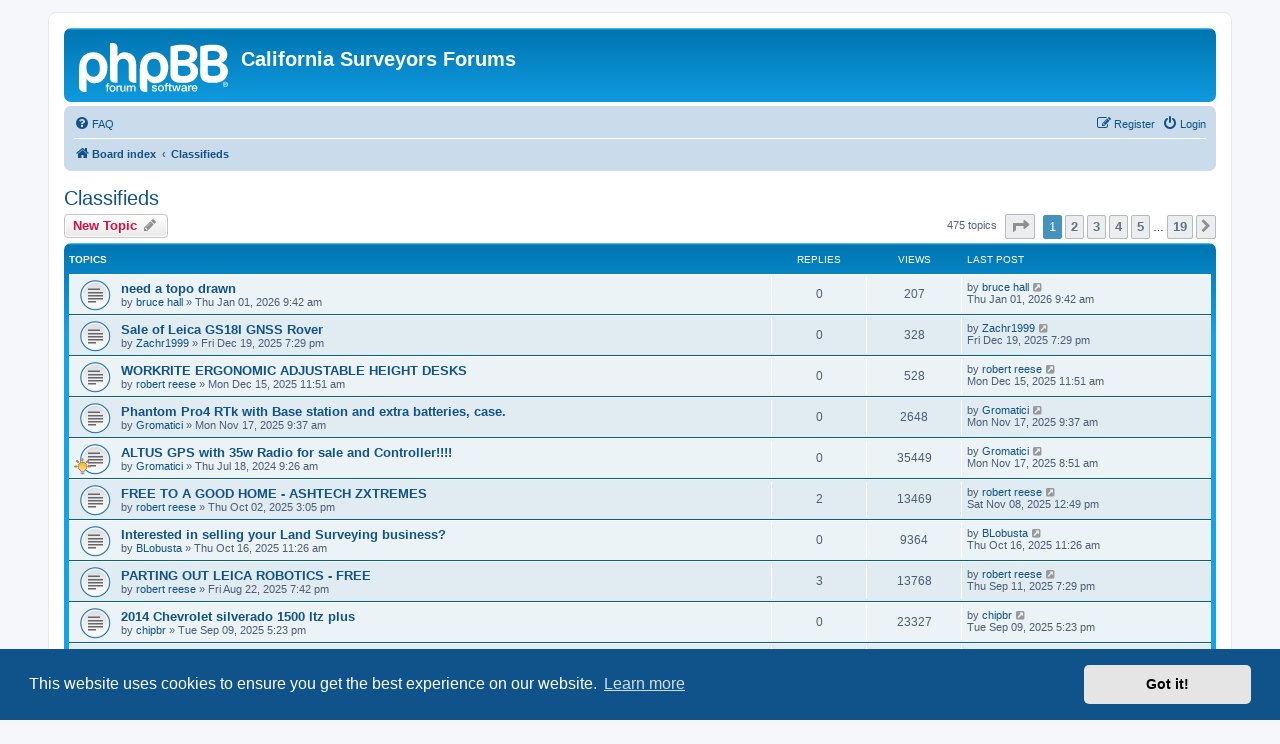

--- FILE ---
content_type: text/html; charset=UTF-8
request_url: https://forums.californiasurveyors.org/viewforum.php?f=7&sid=337235ab4260b1626c15ed155322f168
body_size: 6693
content:
<!DOCTYPE html>
<html dir="ltr" lang="en-gb">
<head>
<meta charset="utf-8" />
<meta http-equiv="X-UA-Compatible" content="IE=edge">
<meta name="viewport" content="width=device-width, initial-scale=1" />

<title>Classifieds - California Surveyors Forums</title>

	<link rel="alternate" type="application/atom+xml" title="Feed - California Surveyors Forums" href="/app.php/feed?sid=4af135bf435a6dc26c1a08dcb4673d66">			<link rel="alternate" type="application/atom+xml" title="Feed - New Topics" href="/app.php/feed/topics?sid=4af135bf435a6dc26c1a08dcb4673d66">		<link rel="alternate" type="application/atom+xml" title="Feed - Forum - Classifieds" href="/app.php/feed/forum/7?sid=4af135bf435a6dc26c1a08dcb4673d66">		
	<link rel="canonical" href="https://forums.californiasurveyors.org/viewforum.php?f=7">

<!--
	phpBB style name: prosilver
	Based on style:   prosilver (this is the default phpBB3 style)
	Original author:  Tom Beddard ( http://www.subBlue.com/ )
	Modified by:
-->

<link href="./assets/css/font-awesome.min.css?assets_version=43" rel="stylesheet">
<link href="./styles/prosilver/theme/stylesheet.css?assets_version=43" rel="stylesheet">
<link href="./styles/prosilver/theme/en/stylesheet.css?assets_version=43" rel="stylesheet">



	<link href="./assets/cookieconsent/cookieconsent.min.css?assets_version=43" rel="stylesheet">

<!--[if lte IE 9]>
	<link href="./styles/prosilver/theme/tweaks.css?assets_version=43" rel="stylesheet">
<![endif]-->





</head>
<body id="phpbb" class="nojs notouch section-viewforum ltr ">


<div id="wrap" class="wrap">
	<a id="top" class="top-anchor" accesskey="t"></a>
	<div id="page-header">
		<div class="headerbar" role="banner">
					<div class="inner">

			<div id="site-description" class="site-description">
		<a id="logo" class="logo" href="./index.php?sid=4af135bf435a6dc26c1a08dcb4673d66" title="Board index">
					<span class="site_logo"></span>
				</a>
				<h1>California Surveyors Forums</h1>
				<p></p>
				<p class="skiplink"><a href="#start_here">Skip to content</a></p>
			</div>

									
			</div>
					</div>
				<div class="navbar" role="navigation">
	<div class="inner">

	<ul id="nav-main" class="nav-main linklist" role="menubar">

		<li id="quick-links" class="quick-links dropdown-container responsive-menu hidden" data-skip-responsive="true">
			<a href="#" class="dropdown-trigger">
				<i class="icon fa-bars fa-fw" aria-hidden="true"></i><span>Quick links</span>
			</a>
			<div class="dropdown">
				<div class="pointer"><div class="pointer-inner"></div></div>
				<ul class="dropdown-contents" role="menu">
					
					
										<li class="separator"></li>

									</ul>
			</div>
		</li>

				<li data-skip-responsive="true">
			<a href="/app.php/help/faq?sid=4af135bf435a6dc26c1a08dcb4673d66" rel="help" title="Frequently Asked Questions" role="menuitem">
				<i class="icon fa-question-circle fa-fw" aria-hidden="true"></i><span>FAQ</span>
			</a>
		</li>
						
			<li class="rightside"  data-skip-responsive="true">
			<a href="./ucp.php?mode=login&amp;redirect=viewforum.php%3Ff%3D7&amp;sid=4af135bf435a6dc26c1a08dcb4673d66" title="Login" accesskey="x" role="menuitem">
				<i class="icon fa-power-off fa-fw" aria-hidden="true"></i><span>Login</span>
			</a>
		</li>
					<li class="rightside" data-skip-responsive="true">
				<a href="./ucp.php?mode=register&amp;sid=4af135bf435a6dc26c1a08dcb4673d66" role="menuitem">
					<i class="icon fa-pencil-square-o  fa-fw" aria-hidden="true"></i><span>Register</span>
				</a>
			</li>
						</ul>

	<ul id="nav-breadcrumbs" class="nav-breadcrumbs linklist navlinks" role="menubar">
				
		
		<li class="breadcrumbs" itemscope itemtype="https://schema.org/BreadcrumbList">

			
							<span class="crumb" itemtype="https://schema.org/ListItem" itemprop="itemListElement" itemscope><a itemprop="item" href="./index.php?sid=4af135bf435a6dc26c1a08dcb4673d66" accesskey="h" data-navbar-reference="index"><i class="icon fa-home fa-fw"></i><span itemprop="name">Board index</span></a><meta itemprop="position" content="1" /></span>

											
								<span class="crumb" itemtype="https://schema.org/ListItem" itemprop="itemListElement" itemscope data-forum-id="7"><a itemprop="item" href="./viewforum.php?f=7&amp;sid=4af135bf435a6dc26c1a08dcb4673d66"><span itemprop="name">Classifieds</span></a><meta itemprop="position" content="2" /></span>
							
					</li>

		
			</ul>

	</div>
</div>
	</div>

	
	<a id="start_here" class="anchor"></a>
	<div id="page-body" class="page-body" role="main">
		
		<h2 class="forum-title"><a href="./viewforum.php?f=7&amp;sid=4af135bf435a6dc26c1a08dcb4673d66">Classifieds</a></h2>



	<div class="action-bar bar-top">

				
		<a href="./posting.php?mode=post&amp;f=7&amp;sid=4af135bf435a6dc26c1a08dcb4673d66" class="button" title="Post a new topic">
							<span>New Topic</span> <i class="icon fa-pencil fa-fw" aria-hidden="true"></i>
					</a>
				
	
	<div class="pagination">
				475 topics
					<ul>
	<li class="dropdown-container dropdown-button-control dropdown-page-jump page-jump">
		<a class="button button-icon-only dropdown-trigger" href="#" title="Click to jump to page…" role="button"><i class="icon fa-level-down fa-rotate-270" aria-hidden="true"></i><span class="sr-only">Page <strong>1</strong> of <strong>19</strong></span></a>
		<div class="dropdown">
			<div class="pointer"><div class="pointer-inner"></div></div>
			<ul class="dropdown-contents">
				<li>Jump to page:</li>
				<li class="page-jump-form">
					<input type="number" name="page-number" min="1" max="999999" title="Enter the page number you wish to go to" class="inputbox tiny" data-per-page="25" data-base-url=".&#x2F;viewforum.php&#x3F;f&#x3D;7&amp;amp&#x3B;sid&#x3D;4af135bf435a6dc26c1a08dcb4673d66" data-start-name="start" />
					<input class="button2" value="Go" type="button" />
				</li>
			</ul>
		</div>
	</li>
		<li class="active"><span>1</span></li>
				<li><a class="button" href="./viewforum.php?f=7&amp;sid=4af135bf435a6dc26c1a08dcb4673d66&amp;start=25" role="button">2</a></li>
				<li><a class="button" href="./viewforum.php?f=7&amp;sid=4af135bf435a6dc26c1a08dcb4673d66&amp;start=50" role="button">3</a></li>
				<li><a class="button" href="./viewforum.php?f=7&amp;sid=4af135bf435a6dc26c1a08dcb4673d66&amp;start=75" role="button">4</a></li>
				<li><a class="button" href="./viewforum.php?f=7&amp;sid=4af135bf435a6dc26c1a08dcb4673d66&amp;start=100" role="button">5</a></li>
			<li class="ellipsis" role="separator"><span>…</span></li>
				<li><a class="button" href="./viewforum.php?f=7&amp;sid=4af135bf435a6dc26c1a08dcb4673d66&amp;start=450" role="button">19</a></li>
				<li class="arrow next"><a class="button button-icon-only" href="./viewforum.php?f=7&amp;sid=4af135bf435a6dc26c1a08dcb4673d66&amp;start=25" rel="next" role="button"><i class="icon fa-chevron-right fa-fw" aria-hidden="true"></i><span class="sr-only">Next</span></a></li>
	</ul>
			</div>

	</div>




	
			<div class="forumbg">
		<div class="inner">
		<ul class="topiclist">
			<li class="header">
				<dl class="row-item">
					<dt><div class="list-inner">Topics</div></dt>
					<dd class="posts">Replies</dd>
					<dd class="views">Views</dd>
					<dd class="lastpost"><span>Last post</span></dd>
				</dl>
			</li>
		</ul>
		<ul class="topiclist topics">
	
				<li class="row bg1">
						<dl class="row-item topic_read">
				<dt title="No unread posts">
										<div class="list-inner">
																		<a href="./viewtopic.php?t=9829&amp;sid=4af135bf435a6dc26c1a08dcb4673d66" class="topictitle">need a topo drawn</a>																								<br />
						
												<div class="responsive-show" style="display: none;">
							Last post by <a href="./memberlist.php?mode=viewprofile&amp;u=221&amp;sid=4af135bf435a6dc26c1a08dcb4673d66" class="username">bruce hall</a> &laquo; <a href="./viewtopic.php?p=59695&amp;sid=4af135bf435a6dc26c1a08dcb4673d66#p59695" title="Go to last post"><time datetime="2026-01-01T17:42:50+00:00">Thu Jan 01, 2026 9:42 am</time></a>
													</div>
													
						<div class="topic-poster responsive-hide left-box">
																												by <a href="./memberlist.php?mode=viewprofile&amp;u=221&amp;sid=4af135bf435a6dc26c1a08dcb4673d66" class="username">bruce hall</a> &raquo; <time datetime="2026-01-01T17:42:50+00:00">Thu Jan 01, 2026 9:42 am</time>
																				</div>

						
											</div>
				</dt>
				<dd class="posts">0 <dfn>Replies</dfn></dd>
				<dd class="views">207 <dfn>Views</dfn></dd>
				<dd class="lastpost">
					<span><dfn>Last post </dfn>by <a href="./memberlist.php?mode=viewprofile&amp;u=221&amp;sid=4af135bf435a6dc26c1a08dcb4673d66" class="username">bruce hall</a>													<a href="./viewtopic.php?p=59695&amp;sid=4af135bf435a6dc26c1a08dcb4673d66#p59695" title="Go to last post">
								<i class="icon fa-external-link-square fa-fw icon-lightgray icon-md" aria-hidden="true"></i><span class="sr-only"></span>
							</a>
												<br /><time datetime="2026-01-01T17:42:50+00:00">Thu Jan 01, 2026 9:42 am</time>
					</span>
				</dd>
			</dl>
					</li>
		
	

	
	
				<li class="row bg2">
						<dl class="row-item topic_read">
				<dt title="No unread posts">
										<div class="list-inner">
																		<a href="./viewtopic.php?t=9824&amp;sid=4af135bf435a6dc26c1a08dcb4673d66" class="topictitle">Sale of Leica GS18I GNSS Rover</a>																								<br />
						
												<div class="responsive-show" style="display: none;">
							Last post by <a href="./memberlist.php?mode=viewprofile&amp;u=1746990&amp;sid=4af135bf435a6dc26c1a08dcb4673d66" class="username">Zachr1999</a> &laquo; <a href="./viewtopic.php?p=59684&amp;sid=4af135bf435a6dc26c1a08dcb4673d66#p59684" title="Go to last post"><time datetime="2025-12-20T03:29:25+00:00">Fri Dec 19, 2025 7:29 pm</time></a>
													</div>
													
						<div class="topic-poster responsive-hide left-box">
																												by <a href="./memberlist.php?mode=viewprofile&amp;u=1746990&amp;sid=4af135bf435a6dc26c1a08dcb4673d66" class="username">Zachr1999</a> &raquo; <time datetime="2025-12-20T03:29:25+00:00">Fri Dec 19, 2025 7:29 pm</time>
																				</div>

						
											</div>
				</dt>
				<dd class="posts">0 <dfn>Replies</dfn></dd>
				<dd class="views">328 <dfn>Views</dfn></dd>
				<dd class="lastpost">
					<span><dfn>Last post </dfn>by <a href="./memberlist.php?mode=viewprofile&amp;u=1746990&amp;sid=4af135bf435a6dc26c1a08dcb4673d66" class="username">Zachr1999</a>													<a href="./viewtopic.php?p=59684&amp;sid=4af135bf435a6dc26c1a08dcb4673d66#p59684" title="Go to last post">
								<i class="icon fa-external-link-square fa-fw icon-lightgray icon-md" aria-hidden="true"></i><span class="sr-only"></span>
							</a>
												<br /><time datetime="2025-12-20T03:29:25+00:00">Fri Dec 19, 2025 7:29 pm</time>
					</span>
				</dd>
			</dl>
					</li>
		
	

	
	
				<li class="row bg1">
						<dl class="row-item topic_read">
				<dt title="No unread posts">
										<div class="list-inner">
																		<a href="./viewtopic.php?t=9823&amp;sid=4af135bf435a6dc26c1a08dcb4673d66" class="topictitle">WORKRITE ERGONOMIC ADJUSTABLE HEIGHT DESKS</a>																								<br />
						
												<div class="responsive-show" style="display: none;">
							Last post by <a href="./memberlist.php?mode=viewprofile&amp;u=9375&amp;sid=4af135bf435a6dc26c1a08dcb4673d66" class="username">robert reese</a> &laquo; <a href="./viewtopic.php?p=59673&amp;sid=4af135bf435a6dc26c1a08dcb4673d66#p59673" title="Go to last post"><time datetime="2025-12-15T19:51:02+00:00">Mon Dec 15, 2025 11:51 am</time></a>
													</div>
													
						<div class="topic-poster responsive-hide left-box">
																												by <a href="./memberlist.php?mode=viewprofile&amp;u=9375&amp;sid=4af135bf435a6dc26c1a08dcb4673d66" class="username">robert reese</a> &raquo; <time datetime="2025-12-15T19:51:02+00:00">Mon Dec 15, 2025 11:51 am</time>
																				</div>

						
											</div>
				</dt>
				<dd class="posts">0 <dfn>Replies</dfn></dd>
				<dd class="views">528 <dfn>Views</dfn></dd>
				<dd class="lastpost">
					<span><dfn>Last post </dfn>by <a href="./memberlist.php?mode=viewprofile&amp;u=9375&amp;sid=4af135bf435a6dc26c1a08dcb4673d66" class="username">robert reese</a>													<a href="./viewtopic.php?p=59673&amp;sid=4af135bf435a6dc26c1a08dcb4673d66#p59673" title="Go to last post">
								<i class="icon fa-external-link-square fa-fw icon-lightgray icon-md" aria-hidden="true"></i><span class="sr-only"></span>
							</a>
												<br /><time datetime="2025-12-15T19:51:02+00:00">Mon Dec 15, 2025 11:51 am</time>
					</span>
				</dd>
			</dl>
					</li>
		
	

	
	
				<li class="row bg2">
						<dl class="row-item topic_read">
				<dt title="No unread posts">
										<div class="list-inner">
																		<a href="./viewtopic.php?t=9815&amp;sid=4af135bf435a6dc26c1a08dcb4673d66" class="topictitle">Phantom Pro4 RTk with Base station and extra batteries, case.</a>																								<br />
						
												<div class="responsive-show" style="display: none;">
							Last post by <a href="./memberlist.php?mode=viewprofile&amp;u=522&amp;sid=4af135bf435a6dc26c1a08dcb4673d66" class="username">Gromatici</a> &laquo; <a href="./viewtopic.php?p=59589&amp;sid=4af135bf435a6dc26c1a08dcb4673d66#p59589" title="Go to last post"><time datetime="2025-11-17T17:37:26+00:00">Mon Nov 17, 2025 9:37 am</time></a>
													</div>
													
						<div class="topic-poster responsive-hide left-box">
																												by <a href="./memberlist.php?mode=viewprofile&amp;u=522&amp;sid=4af135bf435a6dc26c1a08dcb4673d66" class="username">Gromatici</a> &raquo; <time datetime="2025-11-17T17:37:26+00:00">Mon Nov 17, 2025 9:37 am</time>
																				</div>

						
											</div>
				</dt>
				<dd class="posts">0 <dfn>Replies</dfn></dd>
				<dd class="views">2648 <dfn>Views</dfn></dd>
				<dd class="lastpost">
					<span><dfn>Last post </dfn>by <a href="./memberlist.php?mode=viewprofile&amp;u=522&amp;sid=4af135bf435a6dc26c1a08dcb4673d66" class="username">Gromatici</a>													<a href="./viewtopic.php?p=59589&amp;sid=4af135bf435a6dc26c1a08dcb4673d66#p59589" title="Go to last post">
								<i class="icon fa-external-link-square fa-fw icon-lightgray icon-md" aria-hidden="true"></i><span class="sr-only"></span>
							</a>
												<br /><time datetime="2025-11-17T17:37:26+00:00">Mon Nov 17, 2025 9:37 am</time>
					</span>
				</dd>
			</dl>
					</li>
		
	

	
	
				<li class="row bg1">
						<dl class="row-item topic_read">
				<dt style="background-image: url('./images/icons/misc/thinking.gif'); background-repeat: no-repeat;" title="No unread posts">
										<div class="list-inner">
																		<a href="./viewtopic.php?t=9579&amp;sid=4af135bf435a6dc26c1a08dcb4673d66" class="topictitle">ALTUS GPS with 35w Radio for sale and Controller!!!!</a>																								<br />
						
												<div class="responsive-show" style="display: none;">
							Last post by <a href="./memberlist.php?mode=viewprofile&amp;u=522&amp;sid=4af135bf435a6dc26c1a08dcb4673d66" class="username">Gromatici</a> &laquo; <a href="./viewtopic.php?p=58360&amp;sid=4af135bf435a6dc26c1a08dcb4673d66#p58360" title="Go to last post"><time datetime="2025-11-17T16:51:08+00:00">Mon Nov 17, 2025 8:51 am</time></a>
													</div>
													
						<div class="topic-poster responsive-hide left-box">
																												by <a href="./memberlist.php?mode=viewprofile&amp;u=522&amp;sid=4af135bf435a6dc26c1a08dcb4673d66" class="username">Gromatici</a> &raquo; <time datetime="2024-07-18T17:26:43+00:00">Thu Jul 18, 2024 9:26 am</time>
																				</div>

						
											</div>
				</dt>
				<dd class="posts">0 <dfn>Replies</dfn></dd>
				<dd class="views">35449 <dfn>Views</dfn></dd>
				<dd class="lastpost">
					<span><dfn>Last post </dfn>by <a href="./memberlist.php?mode=viewprofile&amp;u=522&amp;sid=4af135bf435a6dc26c1a08dcb4673d66" class="username">Gromatici</a>													<a href="./viewtopic.php?p=58360&amp;sid=4af135bf435a6dc26c1a08dcb4673d66#p58360" title="Go to last post">
								<i class="icon fa-external-link-square fa-fw icon-lightgray icon-md" aria-hidden="true"></i><span class="sr-only"></span>
							</a>
												<br /><time datetime="2025-11-17T16:51:08+00:00">Mon Nov 17, 2025 8:51 am</time>
					</span>
				</dd>
			</dl>
					</li>
		
	

	
	
				<li class="row bg2">
						<dl class="row-item topic_read">
				<dt title="No unread posts">
										<div class="list-inner">
																		<a href="./viewtopic.php?t=9790&amp;sid=4af135bf435a6dc26c1a08dcb4673d66" class="topictitle">FREE TO A GOOD HOME - ASHTECH ZXTREMES</a>																								<br />
						
												<div class="responsive-show" style="display: none;">
							Last post by <a href="./memberlist.php?mode=viewprofile&amp;u=9375&amp;sid=4af135bf435a6dc26c1a08dcb4673d66" class="username">robert reese</a> &laquo; <a href="./viewtopic.php?p=59582&amp;sid=4af135bf435a6dc26c1a08dcb4673d66#p59582" title="Go to last post"><time datetime="2025-11-08T20:49:18+00:00">Sat Nov 08, 2025 12:49 pm</time></a>
													</div>
														<span class="responsive-show left-box" style="display: none;">Replies: <strong>2</strong></span>
													
						<div class="topic-poster responsive-hide left-box">
																												by <a href="./memberlist.php?mode=viewprofile&amp;u=9375&amp;sid=4af135bf435a6dc26c1a08dcb4673d66" class="username">robert reese</a> &raquo; <time datetime="2025-10-02T23:05:36+00:00">Thu Oct 02, 2025 3:05 pm</time>
																				</div>

						
											</div>
				</dt>
				<dd class="posts">2 <dfn>Replies</dfn></dd>
				<dd class="views">13469 <dfn>Views</dfn></dd>
				<dd class="lastpost">
					<span><dfn>Last post </dfn>by <a href="./memberlist.php?mode=viewprofile&amp;u=9375&amp;sid=4af135bf435a6dc26c1a08dcb4673d66" class="username">robert reese</a>													<a href="./viewtopic.php?p=59582&amp;sid=4af135bf435a6dc26c1a08dcb4673d66#p59582" title="Go to last post">
								<i class="icon fa-external-link-square fa-fw icon-lightgray icon-md" aria-hidden="true"></i><span class="sr-only"></span>
							</a>
												<br /><time datetime="2025-11-08T20:49:18+00:00">Sat Nov 08, 2025 12:49 pm</time>
					</span>
				</dd>
			</dl>
					</li>
		
	

	
	
				<li class="row bg1">
						<dl class="row-item topic_read">
				<dt title="No unread posts">
										<div class="list-inner">
																		<a href="./viewtopic.php?t=9797&amp;sid=4af135bf435a6dc26c1a08dcb4673d66" class="topictitle">Interested in selling your Land Surveying business?</a>																								<br />
						
												<div class="responsive-show" style="display: none;">
							Last post by <a href="./memberlist.php?mode=viewprofile&amp;u=1762737&amp;sid=4af135bf435a6dc26c1a08dcb4673d66" class="username">BLobusta</a> &laquo; <a href="./viewtopic.php?p=59527&amp;sid=4af135bf435a6dc26c1a08dcb4673d66#p59527" title="Go to last post"><time datetime="2025-10-16T19:26:24+00:00">Thu Oct 16, 2025 11:26 am</time></a>
													</div>
													
						<div class="topic-poster responsive-hide left-box">
																												by <a href="./memberlist.php?mode=viewprofile&amp;u=1762737&amp;sid=4af135bf435a6dc26c1a08dcb4673d66" class="username">BLobusta</a> &raquo; <time datetime="2025-10-16T19:26:24+00:00">Thu Oct 16, 2025 11:26 am</time>
																				</div>

						
											</div>
				</dt>
				<dd class="posts">0 <dfn>Replies</dfn></dd>
				<dd class="views">9364 <dfn>Views</dfn></dd>
				<dd class="lastpost">
					<span><dfn>Last post </dfn>by <a href="./memberlist.php?mode=viewprofile&amp;u=1762737&amp;sid=4af135bf435a6dc26c1a08dcb4673d66" class="username">BLobusta</a>													<a href="./viewtopic.php?p=59527&amp;sid=4af135bf435a6dc26c1a08dcb4673d66#p59527" title="Go to last post">
								<i class="icon fa-external-link-square fa-fw icon-lightgray icon-md" aria-hidden="true"></i><span class="sr-only"></span>
							</a>
												<br /><time datetime="2025-10-16T19:26:24+00:00">Thu Oct 16, 2025 11:26 am</time>
					</span>
				</dd>
			</dl>
					</li>
		
	

	
	
				<li class="row bg2">
						<dl class="row-item topic_read">
				<dt title="No unread posts">
										<div class="list-inner">
																		<a href="./viewtopic.php?t=9768&amp;sid=4af135bf435a6dc26c1a08dcb4673d66" class="topictitle">PARTING OUT LEICA ROBOTICS - FREE</a>																								<br />
						
												<div class="responsive-show" style="display: none;">
							Last post by <a href="./memberlist.php?mode=viewprofile&amp;u=9375&amp;sid=4af135bf435a6dc26c1a08dcb4673d66" class="username">robert reese</a> &laquo; <a href="./viewtopic.php?p=59472&amp;sid=4af135bf435a6dc26c1a08dcb4673d66#p59472" title="Go to last post"><time datetime="2025-09-12T03:29:59+00:00">Thu Sep 11, 2025 7:29 pm</time></a>
													</div>
														<span class="responsive-show left-box" style="display: none;">Replies: <strong>3</strong></span>
													
						<div class="topic-poster responsive-hide left-box">
																												by <a href="./memberlist.php?mode=viewprofile&amp;u=9375&amp;sid=4af135bf435a6dc26c1a08dcb4673d66" class="username">robert reese</a> &raquo; <time datetime="2025-08-23T03:42:28+00:00">Fri Aug 22, 2025 7:42 pm</time>
																				</div>

						
											</div>
				</dt>
				<dd class="posts">3 <dfn>Replies</dfn></dd>
				<dd class="views">13768 <dfn>Views</dfn></dd>
				<dd class="lastpost">
					<span><dfn>Last post </dfn>by <a href="./memberlist.php?mode=viewprofile&amp;u=9375&amp;sid=4af135bf435a6dc26c1a08dcb4673d66" class="username">robert reese</a>													<a href="./viewtopic.php?p=59472&amp;sid=4af135bf435a6dc26c1a08dcb4673d66#p59472" title="Go to last post">
								<i class="icon fa-external-link-square fa-fw icon-lightgray icon-md" aria-hidden="true"></i><span class="sr-only"></span>
							</a>
												<br /><time datetime="2025-09-12T03:29:59+00:00">Thu Sep 11, 2025 7:29 pm</time>
					</span>
				</dd>
			</dl>
					</li>
		
	

	
	
				<li class="row bg1">
						<dl class="row-item topic_read">
				<dt title="No unread posts">
										<div class="list-inner">
																		<a href="./viewtopic.php?t=9780&amp;sid=4af135bf435a6dc26c1a08dcb4673d66" class="topictitle">2014 Chevrolet silverado 1500 ltz plus</a>																								<br />
						
												<div class="responsive-show" style="display: none;">
							Last post by <a href="./memberlist.php?mode=viewprofile&amp;u=421&amp;sid=4af135bf435a6dc26c1a08dcb4673d66" class="username">chipbr</a> &laquo; <a href="./viewtopic.php?p=59458&amp;sid=4af135bf435a6dc26c1a08dcb4673d66#p59458" title="Go to last post"><time datetime="2025-09-10T01:23:46+00:00">Tue Sep 09, 2025 5:23 pm</time></a>
													</div>
													
						<div class="topic-poster responsive-hide left-box">
																												by <a href="./memberlist.php?mode=viewprofile&amp;u=421&amp;sid=4af135bf435a6dc26c1a08dcb4673d66" class="username">chipbr</a> &raquo; <time datetime="2025-09-10T01:23:46+00:00">Tue Sep 09, 2025 5:23 pm</time>
																				</div>

						
											</div>
				</dt>
				<dd class="posts">0 <dfn>Replies</dfn></dd>
				<dd class="views">23327 <dfn>Views</dfn></dd>
				<dd class="lastpost">
					<span><dfn>Last post </dfn>by <a href="./memberlist.php?mode=viewprofile&amp;u=421&amp;sid=4af135bf435a6dc26c1a08dcb4673d66" class="username">chipbr</a>													<a href="./viewtopic.php?p=59458&amp;sid=4af135bf435a6dc26c1a08dcb4673d66#p59458" title="Go to last post">
								<i class="icon fa-external-link-square fa-fw icon-lightgray icon-md" aria-hidden="true"></i><span class="sr-only"></span>
							</a>
												<br /><time datetime="2025-09-10T01:23:46+00:00">Tue Sep 09, 2025 5:23 pm</time>
					</span>
				</dd>
			</dl>
					</li>
		
	

	
	
				<li class="row bg2">
						<dl class="row-item topic_read">
				<dt style="background-image: url('./images/icons/misc/thinking.gif'); background-repeat: no-repeat;" title="No unread posts">
										<div class="list-inner">
																		<a href="./viewtopic.php?t=9759&amp;sid=4af135bf435a6dc26c1a08dcb4673d66" class="topictitle">Looking to Buy a Land Surveying Company</a>																								<br />
						
												<div class="responsive-show" style="display: none;">
							Last post by <a href="./memberlist.php?mode=viewprofile&amp;u=1762742&amp;sid=4af135bf435a6dc26c1a08dcb4673d66" class="username">LandSurvey254U</a> &laquo; <a href="./viewtopic.php?p=59405&amp;sid=4af135bf435a6dc26c1a08dcb4673d66#p59405" title="Go to last post"><time datetime="2025-08-12T21:52:17+00:00">Tue Aug 12, 2025 1:52 pm</time></a>
													</div>
													
						<div class="topic-poster responsive-hide left-box">
																												by <a href="./memberlist.php?mode=viewprofile&amp;u=1762742&amp;sid=4af135bf435a6dc26c1a08dcb4673d66" class="username">LandSurvey254U</a> &raquo; <time datetime="2025-08-12T21:52:17+00:00">Tue Aug 12, 2025 1:52 pm</time>
																				</div>

						
											</div>
				</dt>
				<dd class="posts">0 <dfn>Replies</dfn></dd>
				<dd class="views">13158 <dfn>Views</dfn></dd>
				<dd class="lastpost">
					<span><dfn>Last post </dfn>by <a href="./memberlist.php?mode=viewprofile&amp;u=1762742&amp;sid=4af135bf435a6dc26c1a08dcb4673d66" class="username">LandSurvey254U</a>													<a href="./viewtopic.php?p=59405&amp;sid=4af135bf435a6dc26c1a08dcb4673d66#p59405" title="Go to last post">
								<i class="icon fa-external-link-square fa-fw icon-lightgray icon-md" aria-hidden="true"></i><span class="sr-only"></span>
							</a>
												<br /><time datetime="2025-08-12T21:52:17+00:00">Tue Aug 12, 2025 1:52 pm</time>
					</span>
				</dd>
			</dl>
					</li>
		
	

	
	
				<li class="row bg1">
						<dl class="row-item topic_read">
				<dt title="No unread posts">
										<div class="list-inner">
																		<a href="./viewtopic.php?t=9753&amp;sid=4af135bf435a6dc26c1a08dcb4673d66" class="topictitle">TRIMBLE 5700 GPS RECEIVER FOR SALE</a>																								<br />
						
												<div class="responsive-show" style="display: none;">
							Last post by <a href="./memberlist.php?mode=viewprofile&amp;u=93&amp;sid=4af135bf435a6dc26c1a08dcb4673d66" class="username">Jim Frame</a> &laquo; <a href="./viewtopic.php?p=59393&amp;sid=4af135bf435a6dc26c1a08dcb4673d66#p59393" title="Go to last post"><time datetime="2025-08-06T14:29:07+00:00">Wed Aug 06, 2025 6:29 am</time></a>
													</div>
														<span class="responsive-show left-box" style="display: none;">Replies: <strong>1</strong></span>
													
						<div class="topic-poster responsive-hide left-box">
																												by <a href="./memberlist.php?mode=viewprofile&amp;u=1607740&amp;sid=4af135bf435a6dc26c1a08dcb4673d66" class="username">hawkins</a> &raquo; <time datetime="2025-08-04T17:13:09+00:00">Mon Aug 04, 2025 9:13 am</time>
																				</div>

						
											</div>
				</dt>
				<dd class="posts">1 <dfn>Replies</dfn></dd>
				<dd class="views">17501 <dfn>Views</dfn></dd>
				<dd class="lastpost">
					<span><dfn>Last post </dfn>by <a href="./memberlist.php?mode=viewprofile&amp;u=93&amp;sid=4af135bf435a6dc26c1a08dcb4673d66" class="username">Jim Frame</a>													<a href="./viewtopic.php?p=59393&amp;sid=4af135bf435a6dc26c1a08dcb4673d66#p59393" title="Go to last post">
								<i class="icon fa-external-link-square fa-fw icon-lightgray icon-md" aria-hidden="true"></i><span class="sr-only"></span>
							</a>
												<br /><time datetime="2025-08-06T14:29:07+00:00">Wed Aug 06, 2025 6:29 am</time>
					</span>
				</dd>
			</dl>
					</li>
		
	

	
	
				<li class="row bg2">
						<dl class="row-item topic_read">
				<dt title="No unread posts">
										<div class="list-inner">
																		<a href="./viewtopic.php?t=9707&amp;sid=4af135bf435a6dc26c1a08dcb4673d66" class="topictitle">Looking for Book: Advanced Land Descriptions: Manual of Instruction for Preparing Land Descriptions</a>																								<br />
						
												<div class="responsive-show" style="display: none;">
							Last post by <a href="./memberlist.php?mode=viewprofile&amp;u=1762269&amp;sid=4af135bf435a6dc26c1a08dcb4673d66" class="username">Measured</a> &laquo; <a href="./viewtopic.php?p=59207&amp;sid=4af135bf435a6dc26c1a08dcb4673d66#p59207" title="Go to last post"><time datetime="2025-05-12T00:33:57+00:00">Sun May 11, 2025 4:33 pm</time></a>
													</div>
														<span class="responsive-show left-box" style="display: none;">Replies: <strong>1</strong></span>
													
						<div class="topic-poster responsive-hide left-box">
																												by <a href="./memberlist.php?mode=viewprofile&amp;u=1762472&amp;sid=4af135bf435a6dc26c1a08dcb4673d66" class="username">aidensanchez0812</a> &raquo; <time datetime="2025-04-18T15:38:58+00:00">Fri Apr 18, 2025 7:38 am</time>
																				</div>

						
											</div>
				</dt>
				<dd class="posts">1 <dfn>Replies</dfn></dd>
				<dd class="views">143226 <dfn>Views</dfn></dd>
				<dd class="lastpost">
					<span><dfn>Last post </dfn>by <a href="./memberlist.php?mode=viewprofile&amp;u=1762269&amp;sid=4af135bf435a6dc26c1a08dcb4673d66" class="username">Measured</a>													<a href="./viewtopic.php?p=59207&amp;sid=4af135bf435a6dc26c1a08dcb4673d66#p59207" title="Go to last post">
								<i class="icon fa-external-link-square fa-fw icon-lightgray icon-md" aria-hidden="true"></i><span class="sr-only"></span>
							</a>
												<br /><time datetime="2025-05-12T00:33:57+00:00">Sun May 11, 2025 4:33 pm</time>
					</span>
				</dd>
			</dl>
					</li>
		
	

	
	
				<li class="row bg1">
						<dl class="row-item topic_read">
				<dt title="No unread posts">
										<div class="list-inner">
																		<a href="./viewtopic.php?t=9720&amp;sid=4af135bf435a6dc26c1a08dcb4673d66" class="topictitle">Drones and Accessories for Sale</a>																								<br />
						
												<div class="responsive-show" style="display: none;">
							Last post by <a href="./memberlist.php?mode=viewprofile&amp;u=1757085&amp;sid=4af135bf435a6dc26c1a08dcb4673d66" class="username">OzoneRC</a> &laquo; <a href="./viewtopic.php?p=59184&amp;sid=4af135bf435a6dc26c1a08dcb4673d66#p59184" title="Go to last post"><time datetime="2025-05-06T22:57:16+00:00">Tue May 06, 2025 2:57 pm</time></a>
													</div>
													
						<div class="topic-poster responsive-hide left-box">
																												by <a href="./memberlist.php?mode=viewprofile&amp;u=1757085&amp;sid=4af135bf435a6dc26c1a08dcb4673d66" class="username">OzoneRC</a> &raquo; <time datetime="2025-05-06T22:57:16+00:00">Tue May 06, 2025 2:57 pm</time>
																				</div>

						
											</div>
				</dt>
				<dd class="posts">0 <dfn>Replies</dfn></dd>
				<dd class="views">24527 <dfn>Views</dfn></dd>
				<dd class="lastpost">
					<span><dfn>Last post </dfn>by <a href="./memberlist.php?mode=viewprofile&amp;u=1757085&amp;sid=4af135bf435a6dc26c1a08dcb4673d66" class="username">OzoneRC</a>													<a href="./viewtopic.php?p=59184&amp;sid=4af135bf435a6dc26c1a08dcb4673d66#p59184" title="Go to last post">
								<i class="icon fa-external-link-square fa-fw icon-lightgray icon-md" aria-hidden="true"></i><span class="sr-only"></span>
							</a>
												<br /><time datetime="2025-05-06T22:57:16+00:00">Tue May 06, 2025 2:57 pm</time>
					</span>
				</dd>
			</dl>
					</li>
		
	

	
	
				<li class="row bg2">
						<dl class="row-item topic_read">
				<dt title="No unread posts">
										<div class="list-inner">
																		<a href="./viewtopic.php?t=9710&amp;sid=4af135bf435a6dc26c1a08dcb4673d66" class="topictitle">Looking for field note binders</a>																								<br />
						
												<div class="responsive-show" style="display: none;">
							Last post by <a href="./memberlist.php?mode=viewprofile&amp;u=1762684&amp;sid=4af135bf435a6dc26c1a08dcb4673d66" class="username">9078</a> &laquo; <a href="./viewtopic.php?p=59126&amp;sid=4af135bf435a6dc26c1a08dcb4673d66#p59126" title="Go to last post"><time datetime="2025-04-28T21:46:40+00:00">Mon Apr 28, 2025 1:46 pm</time></a>
													</div>
													
						<div class="topic-poster responsive-hide left-box">
																												by <a href="./memberlist.php?mode=viewprofile&amp;u=1762684&amp;sid=4af135bf435a6dc26c1a08dcb4673d66" class="username">9078</a> &raquo; <time datetime="2025-04-28T21:46:40+00:00">Mon Apr 28, 2025 1:46 pm</time>
																				</div>

						
											</div>
				</dt>
				<dd class="posts">0 <dfn>Replies</dfn></dd>
				<dd class="views">25767 <dfn>Views</dfn></dd>
				<dd class="lastpost">
					<span><dfn>Last post </dfn>by <a href="./memberlist.php?mode=viewprofile&amp;u=1762684&amp;sid=4af135bf435a6dc26c1a08dcb4673d66" class="username">9078</a>													<a href="./viewtopic.php?p=59126&amp;sid=4af135bf435a6dc26c1a08dcb4673d66#p59126" title="Go to last post">
								<i class="icon fa-external-link-square fa-fw icon-lightgray icon-md" aria-hidden="true"></i><span class="sr-only"></span>
							</a>
												<br /><time datetime="2025-04-28T21:46:40+00:00">Mon Apr 28, 2025 1:46 pm</time>
					</span>
				</dd>
			</dl>
					</li>
		
	

	
	
				<li class="row bg1">
						<dl class="row-item topic_read">
				<dt title="No unread posts">
										<div class="list-inner">
																		<a href="./viewtopic.php?t=9700&amp;sid=4af135bf435a6dc26c1a08dcb4673d66" class="topictitle">FS: retired, selling all my stuff!</a>																								<br />
						
												<div class="responsive-show" style="display: none;">
							Last post by <a href="./memberlist.php?mode=viewprofile&amp;u=127&amp;sid=4af135bf435a6dc26c1a08dcb4673d66" class="username">Dave Lindell</a> &laquo; <a href="./viewtopic.php?p=59069&amp;sid=4af135bf435a6dc26c1a08dcb4673d66#p59069" title="Go to last post"><time datetime="2025-03-31T23:25:50+00:00">Mon Mar 31, 2025 3:25 pm</time></a>
													</div>
														<span class="responsive-show left-box" style="display: none;">Replies: <strong>2</strong></span>
													
						<div class="topic-poster responsive-hide left-box">
																												by <a href="./memberlist.php?mode=viewprofile&amp;u=127&amp;sid=4af135bf435a6dc26c1a08dcb4673d66" class="username">Dave Lindell</a> &raquo; <time datetime="2025-03-31T23:12:12+00:00">Mon Mar 31, 2025 3:12 pm</time>
																				</div>

						
											</div>
				</dt>
				<dd class="posts">2 <dfn>Replies</dfn></dd>
				<dd class="views">48679 <dfn>Views</dfn></dd>
				<dd class="lastpost">
					<span><dfn>Last post </dfn>by <a href="./memberlist.php?mode=viewprofile&amp;u=127&amp;sid=4af135bf435a6dc26c1a08dcb4673d66" class="username">Dave Lindell</a>													<a href="./viewtopic.php?p=59069&amp;sid=4af135bf435a6dc26c1a08dcb4673d66#p59069" title="Go to last post">
								<i class="icon fa-external-link-square fa-fw icon-lightgray icon-md" aria-hidden="true"></i><span class="sr-only"></span>
							</a>
												<br /><time datetime="2025-03-31T23:25:50+00:00">Mon Mar 31, 2025 3:25 pm</time>
					</span>
				</dd>
			</dl>
					</li>
		
	

	
	
				<li class="row bg2">
						<dl class="row-item topic_read">
				<dt title="No unread posts">
										<div class="list-inner">
																		<a href="./viewtopic.php?t=9693&amp;sid=4af135bf435a6dc26c1a08dcb4673d66" class="topictitle">Chief Surveyor - Design &amp; Construction - SFO</a>																								<br />
						
												<div class="responsive-show" style="display: none;">
							Last post by <a href="./memberlist.php?mode=viewprofile&amp;u=1762690&amp;sid=4af135bf435a6dc26c1a08dcb4673d66" class="username">Danzel.oruche</a> &laquo; <a href="./viewtopic.php?p=59018&amp;sid=4af135bf435a6dc26c1a08dcb4673d66#p59018" title="Go to last post"><time datetime="2025-03-19T00:12:47+00:00">Tue Mar 18, 2025 4:12 pm</time></a>
													</div>
													
						<div class="topic-poster responsive-hide left-box">
																												by <a href="./memberlist.php?mode=viewprofile&amp;u=1762690&amp;sid=4af135bf435a6dc26c1a08dcb4673d66" class="username">Danzel.oruche</a> &raquo; <time datetime="2025-03-19T00:12:47+00:00">Tue Mar 18, 2025 4:12 pm</time>
																				</div>

						
											</div>
				</dt>
				<dd class="posts">0 <dfn>Replies</dfn></dd>
				<dd class="views">44004 <dfn>Views</dfn></dd>
				<dd class="lastpost">
					<span><dfn>Last post </dfn>by <a href="./memberlist.php?mode=viewprofile&amp;u=1762690&amp;sid=4af135bf435a6dc26c1a08dcb4673d66" class="username">Danzel.oruche</a>													<a href="./viewtopic.php?p=59018&amp;sid=4af135bf435a6dc26c1a08dcb4673d66#p59018" title="Go to last post">
								<i class="icon fa-external-link-square fa-fw icon-lightgray icon-md" aria-hidden="true"></i><span class="sr-only"></span>
							</a>
												<br /><time datetime="2025-03-19T00:12:47+00:00">Tue Mar 18, 2025 4:12 pm</time>
					</span>
				</dd>
			</dl>
					</li>
		
	

	
	
				<li class="row bg1">
						<dl class="row-item topic_read">
				<dt title="No unread posts">
										<div class="list-inner">
																		<a href="./viewtopic.php?t=9676&amp;sid=4af135bf435a6dc26c1a08dcb4673d66" class="topictitle">Suveying and Engineering Books for Sale</a>																								<br />
						
												<div class="responsive-show" style="display: none;">
							Last post by <a href="./memberlist.php?mode=viewprofile&amp;u=2490&amp;sid=4af135bf435a6dc26c1a08dcb4673d66" class="username">pls5528</a> &laquo; <a href="./viewtopic.php?p=58957&amp;sid=4af135bf435a6dc26c1a08dcb4673d66#p58957" title="Go to last post"><time datetime="2025-02-22T23:52:33+00:00">Sat Feb 22, 2025 3:52 pm</time></a>
													</div>
													
						<div class="topic-poster responsive-hide left-box">
																												by <a href="./memberlist.php?mode=viewprofile&amp;u=2490&amp;sid=4af135bf435a6dc26c1a08dcb4673d66" class="username">pls5528</a> &raquo; <time datetime="2025-02-22T23:52:33+00:00">Sat Feb 22, 2025 3:52 pm</time>
																				</div>

						
											</div>
				</dt>
				<dd class="posts">0 <dfn>Replies</dfn></dd>
				<dd class="views">87376 <dfn>Views</dfn></dd>
				<dd class="lastpost">
					<span><dfn>Last post </dfn>by <a href="./memberlist.php?mode=viewprofile&amp;u=2490&amp;sid=4af135bf435a6dc26c1a08dcb4673d66" class="username">pls5528</a>													<a href="./viewtopic.php?p=58957&amp;sid=4af135bf435a6dc26c1a08dcb4673d66#p58957" title="Go to last post">
								<i class="icon fa-external-link-square fa-fw icon-lightgray icon-md" aria-hidden="true"></i><span class="sr-only"></span>
							</a>
												<br /><time datetime="2025-02-22T23:52:33+00:00">Sat Feb 22, 2025 3:52 pm</time>
					</span>
				</dd>
			</dl>
					</li>
		
	

	
	
				<li class="row bg2">
						<dl class="row-item topic_read">
				<dt title="No unread posts">
										<div class="list-inner">
																		<a href="./viewtopic.php?t=9664&amp;sid=4af135bf435a6dc26c1a08dcb4673d66" class="topictitle">Professional Land Surveyor</a>																								<br />
						
												<div class="responsive-show" style="display: none;">
							Last post by <a href="./memberlist.php?mode=viewprofile&amp;u=404&amp;sid=4af135bf435a6dc26c1a08dcb4673d66" class="username">RCsurveyor</a> &laquo; <a href="./viewtopic.php?p=58889&amp;sid=4af135bf435a6dc26c1a08dcb4673d66#p58889" title="Go to last post"><time datetime="2025-01-29T00:17:10+00:00">Tue Jan 28, 2025 4:17 pm</time></a>
													</div>
													
						<div class="topic-poster responsive-hide left-box">
																												by <a href="./memberlist.php?mode=viewprofile&amp;u=404&amp;sid=4af135bf435a6dc26c1a08dcb4673d66" class="username">RCsurveyor</a> &raquo; <time datetime="2025-01-29T00:17:10+00:00">Tue Jan 28, 2025 4:17 pm</time>
																				</div>

						
											</div>
				</dt>
				<dd class="posts">0 <dfn>Replies</dfn></dd>
				<dd class="views">45980 <dfn>Views</dfn></dd>
				<dd class="lastpost">
					<span><dfn>Last post </dfn>by <a href="./memberlist.php?mode=viewprofile&amp;u=404&amp;sid=4af135bf435a6dc26c1a08dcb4673d66" class="username">RCsurveyor</a>													<a href="./viewtopic.php?p=58889&amp;sid=4af135bf435a6dc26c1a08dcb4673d66#p58889" title="Go to last post">
								<i class="icon fa-external-link-square fa-fw icon-lightgray icon-md" aria-hidden="true"></i><span class="sr-only"></span>
							</a>
												<br /><time datetime="2025-01-29T00:17:10+00:00">Tue Jan 28, 2025 4:17 pm</time>
					</span>
				</dd>
			</dl>
					</li>
		
	

	
	
				<li class="row bg1">
						<dl class="row-item topic_read">
				<dt title="No unread posts">
										<div class="list-inner">
																		<a href="./viewtopic.php?t=9661&amp;sid=4af135bf435a6dc26c1a08dcb4673d66" class="topictitle">City of Santa Rosa - Job Opportunity - SUPERVISING LAND SURVEYOR</a>																								<br />
						
												<div class="responsive-show" style="display: none;">
							Last post by <a href="./memberlist.php?mode=viewprofile&amp;u=1762665&amp;sid=4af135bf435a6dc26c1a08dcb4673d66" class="username">Walt Olawski</a> &laquo; <a href="./viewtopic.php?p=58878&amp;sid=4af135bf435a6dc26c1a08dcb4673d66#p58878" title="Go to last post"><time datetime="2025-01-24T16:23:50+00:00">Fri Jan 24, 2025 8:23 am</time></a>
													</div>
													
						<div class="topic-poster responsive-hide left-box">
																												by <a href="./memberlist.php?mode=viewprofile&amp;u=1762665&amp;sid=4af135bf435a6dc26c1a08dcb4673d66" class="username">Walt Olawski</a> &raquo; <time datetime="2025-01-24T16:23:50+00:00">Fri Jan 24, 2025 8:23 am</time>
																				</div>

						
											</div>
				</dt>
				<dd class="posts">0 <dfn>Replies</dfn></dd>
				<dd class="views">44183 <dfn>Views</dfn></dd>
				<dd class="lastpost">
					<span><dfn>Last post </dfn>by <a href="./memberlist.php?mode=viewprofile&amp;u=1762665&amp;sid=4af135bf435a6dc26c1a08dcb4673d66" class="username">Walt Olawski</a>													<a href="./viewtopic.php?p=58878&amp;sid=4af135bf435a6dc26c1a08dcb4673d66#p58878" title="Go to last post">
								<i class="icon fa-external-link-square fa-fw icon-lightgray icon-md" aria-hidden="true"></i><span class="sr-only"></span>
							</a>
												<br /><time datetime="2025-01-24T16:23:50+00:00">Fri Jan 24, 2025 8:23 am</time>
					</span>
				</dd>
			</dl>
					</li>
		
	

	
	
				<li class="row bg2">
						<dl class="row-item topic_read">
				<dt title="No unread posts">
										<div class="list-inner">
																		<a href="./viewtopic.php?t=9655&amp;sid=4af135bf435a6dc26c1a08dcb4673d66" class="topictitle">Cal Poly SLO Looking for used Drones</a>																								<br />
						
												<div class="responsive-show" style="display: none;">
							Last post by <a href="./memberlist.php?mode=viewprofile&amp;u=1762557&amp;sid=4af135bf435a6dc26c1a08dcb4673d66" class="username">LS9831</a> &laquo; <a href="./viewtopic.php?p=58819&amp;sid=4af135bf435a6dc26c1a08dcb4673d66#p58819" title="Go to last post"><time datetime="2025-01-07T01:42:30+00:00">Mon Jan 06, 2025 5:42 pm</time></a>
													</div>
													
						<div class="topic-poster responsive-hide left-box">
																												by <a href="./memberlist.php?mode=viewprofile&amp;u=1762557&amp;sid=4af135bf435a6dc26c1a08dcb4673d66" class="username">LS9831</a> &raquo; <time datetime="2025-01-07T01:42:30+00:00">Mon Jan 06, 2025 5:42 pm</time>
																				</div>

						
											</div>
				</dt>
				<dd class="posts">0 <dfn>Replies</dfn></dd>
				<dd class="views">39862 <dfn>Views</dfn></dd>
				<dd class="lastpost">
					<span><dfn>Last post </dfn>by <a href="./memberlist.php?mode=viewprofile&amp;u=1762557&amp;sid=4af135bf435a6dc26c1a08dcb4673d66" class="username">LS9831</a>													<a href="./viewtopic.php?p=58819&amp;sid=4af135bf435a6dc26c1a08dcb4673d66#p58819" title="Go to last post">
								<i class="icon fa-external-link-square fa-fw icon-lightgray icon-md" aria-hidden="true"></i><span class="sr-only"></span>
							</a>
												<br /><time datetime="2025-01-07T01:42:30+00:00">Mon Jan 06, 2025 5:42 pm</time>
					</span>
				</dd>
			</dl>
					</li>
		
	

	
	
				<li class="row bg1">
						<dl class="row-item topic_read">
				<dt title="No unread posts">
										<div class="list-inner">
																		<a href="./viewtopic.php?t=9647&amp;sid=4af135bf435a6dc26c1a08dcb4673d66" class="topictitle">LAND SURVEYOR - SAN BERNARDINO COUNTY</a>																								<br />
						
												<div class="responsive-show" style="display: none;">
							Last post by <a href="./memberlist.php?mode=viewprofile&amp;u=1762643&amp;sid=4af135bf435a6dc26c1a08dcb4673d66" class="username">karojas24</a> &laquo; <a href="./viewtopic.php?p=58747&amp;sid=4af135bf435a6dc26c1a08dcb4673d66#p58747" title="Go to last post"><time datetime="2024-12-16T22:48:58+00:00">Mon Dec 16, 2024 2:48 pm</time></a>
													</div>
													
						<div class="topic-poster responsive-hide left-box">
																												by <a href="./memberlist.php?mode=viewprofile&amp;u=1762643&amp;sid=4af135bf435a6dc26c1a08dcb4673d66" class="username">karojas24</a> &raquo; <time datetime="2024-12-16T22:48:58+00:00">Mon Dec 16, 2024 2:48 pm</time>
																				</div>

						
											</div>
				</dt>
				<dd class="posts">0 <dfn>Replies</dfn></dd>
				<dd class="views">39881 <dfn>Views</dfn></dd>
				<dd class="lastpost">
					<span><dfn>Last post </dfn>by <a href="./memberlist.php?mode=viewprofile&amp;u=1762643&amp;sid=4af135bf435a6dc26c1a08dcb4673d66" class="username">karojas24</a>													<a href="./viewtopic.php?p=58747&amp;sid=4af135bf435a6dc26c1a08dcb4673d66#p58747" title="Go to last post">
								<i class="icon fa-external-link-square fa-fw icon-lightgray icon-md" aria-hidden="true"></i><span class="sr-only"></span>
							</a>
												<br /><time datetime="2024-12-16T22:48:58+00:00">Mon Dec 16, 2024 2:48 pm</time>
					</span>
				</dd>
			</dl>
					</li>
		
	

	
	
				<li class="row bg2">
						<dl class="row-item topic_read">
				<dt title="No unread posts">
										<div class="list-inner">
																		<a href="./viewtopic.php?t=9646&amp;sid=4af135bf435a6dc26c1a08dcb4673d66" class="topictitle">SURVEY DIVISION CHIEF- SAN BERNARDINO COUNTY</a>																								<br />
						
												<div class="responsive-show" style="display: none;">
							Last post by <a href="./memberlist.php?mode=viewprofile&amp;u=1762643&amp;sid=4af135bf435a6dc26c1a08dcb4673d66" class="username">karojas24</a> &laquo; <a href="./viewtopic.php?p=58746&amp;sid=4af135bf435a6dc26c1a08dcb4673d66#p58746" title="Go to last post"><time datetime="2024-12-16T22:47:16+00:00">Mon Dec 16, 2024 2:47 pm</time></a>
													</div>
													
						<div class="topic-poster responsive-hide left-box">
																												by <a href="./memberlist.php?mode=viewprofile&amp;u=1762643&amp;sid=4af135bf435a6dc26c1a08dcb4673d66" class="username">karojas24</a> &raquo; <time datetime="2024-12-16T22:47:16+00:00">Mon Dec 16, 2024 2:47 pm</time>
																				</div>

						
											</div>
				</dt>
				<dd class="posts">0 <dfn>Replies</dfn></dd>
				<dd class="views">34114 <dfn>Views</dfn></dd>
				<dd class="lastpost">
					<span><dfn>Last post </dfn>by <a href="./memberlist.php?mode=viewprofile&amp;u=1762643&amp;sid=4af135bf435a6dc26c1a08dcb4673d66" class="username">karojas24</a>													<a href="./viewtopic.php?p=58746&amp;sid=4af135bf435a6dc26c1a08dcb4673d66#p58746" title="Go to last post">
								<i class="icon fa-external-link-square fa-fw icon-lightgray icon-md" aria-hidden="true"></i><span class="sr-only"></span>
							</a>
												<br /><time datetime="2024-12-16T22:47:16+00:00">Mon Dec 16, 2024 2:47 pm</time>
					</span>
				</dd>
			</dl>
					</li>
		
	

	
	
				<li class="row bg1">
						<dl class="row-item topic_read">
				<dt title="No unread posts">
										<div class="list-inner">
																		<a href="./viewtopic.php?t=9637&amp;sid=4af135bf435a6dc26c1a08dcb4673d66" class="topictitle">Land Surveying/Engineering Assistant Opportunity - City of Modesto</a>																								<br />
						
												<div class="responsive-show" style="display: none;">
							Last post by <a href="./memberlist.php?mode=viewprofile&amp;u=1615940&amp;sid=4af135bf435a6dc26c1a08dcb4673d66" class="username">COM</a> &laquo; <a href="./viewtopic.php?p=58684&amp;sid=4af135bf435a6dc26c1a08dcb4673d66#p58684" title="Go to last post"><time datetime="2024-11-22T20:55:34+00:00">Fri Nov 22, 2024 12:55 pm</time></a>
													</div>
													
						<div class="topic-poster responsive-hide left-box">
																												by <a href="./memberlist.php?mode=viewprofile&amp;u=1615940&amp;sid=4af135bf435a6dc26c1a08dcb4673d66" class="username">COM</a> &raquo; <time datetime="2024-11-22T20:55:34+00:00">Fri Nov 22, 2024 12:55 pm</time>
																				</div>

						
											</div>
				</dt>
				<dd class="posts">0 <dfn>Replies</dfn></dd>
				<dd class="views">47646 <dfn>Views</dfn></dd>
				<dd class="lastpost">
					<span><dfn>Last post </dfn>by <a href="./memberlist.php?mode=viewprofile&amp;u=1615940&amp;sid=4af135bf435a6dc26c1a08dcb4673d66" class="username">COM</a>													<a href="./viewtopic.php?p=58684&amp;sid=4af135bf435a6dc26c1a08dcb4673d66#p58684" title="Go to last post">
								<i class="icon fa-external-link-square fa-fw icon-lightgray icon-md" aria-hidden="true"></i><span class="sr-only"></span>
							</a>
												<br /><time datetime="2024-11-22T20:55:34+00:00">Fri Nov 22, 2024 12:55 pm</time>
					</span>
				</dd>
			</dl>
					</li>
		
	

	
	
				<li class="row bg2">
						<dl class="row-item topic_read">
				<dt title="No unread posts">
										<div class="list-inner">
																		<a href="./viewtopic.php?t=9619&amp;sid=4af135bf435a6dc26c1a08dcb4673d66" class="topictitle">Small Active, Successful NorCal Bay Area Union Survey Firm...</a>																								<br />
						
												<div class="responsive-show" style="display: none;">
							Last post by <a href="./memberlist.php?mode=viewprofile&amp;u=1762637&amp;sid=4af135bf435a6dc26c1a08dcb4673d66" class="username">kmmc777</a> &laquo; <a href="./viewtopic.php?p=58628&amp;sid=4af135bf435a6dc26c1a08dcb4673d66#p58628" title="Go to last post"><time datetime="2024-10-31T23:36:50+00:00">Thu Oct 31, 2024 3:36 pm</time></a>
													</div>
													
						<div class="topic-poster responsive-hide left-box">
																												by <a href="./memberlist.php?mode=viewprofile&amp;u=1762637&amp;sid=4af135bf435a6dc26c1a08dcb4673d66" class="username">kmmc777</a> &raquo; <time datetime="2024-10-31T23:36:50+00:00">Thu Oct 31, 2024 3:36 pm</time>
																				</div>

						
											</div>
				</dt>
				<dd class="posts">0 <dfn>Replies</dfn></dd>
				<dd class="views">40456 <dfn>Views</dfn></dd>
				<dd class="lastpost">
					<span><dfn>Last post </dfn>by <a href="./memberlist.php?mode=viewprofile&amp;u=1762637&amp;sid=4af135bf435a6dc26c1a08dcb4673d66" class="username">kmmc777</a>													<a href="./viewtopic.php?p=58628&amp;sid=4af135bf435a6dc26c1a08dcb4673d66#p58628" title="Go to last post">
								<i class="icon fa-external-link-square fa-fw icon-lightgray icon-md" aria-hidden="true"></i><span class="sr-only"></span>
							</a>
												<br /><time datetime="2024-10-31T23:36:50+00:00">Thu Oct 31, 2024 3:36 pm</time>
					</span>
				</dd>
			</dl>
					</li>
		
	

	
	
				<li class="row bg1">
						<dl class="row-item topic_read">
				<dt title="No unread posts">
										<div class="list-inner">
																		<a href="./viewtopic.php?t=9615&amp;sid=4af135bf435a6dc26c1a08dcb4673d66" class="topictitle">SMALL SURVEYING PRACTICE FOR SALE</a>																								<br />
						
												<div class="responsive-show" style="display: none;">
							Last post by <a href="./memberlist.php?mode=viewprofile&amp;u=585&amp;sid=4af135bf435a6dc26c1a08dcb4673d66" class="username">Ric7308</a> &laquo; <a href="./viewtopic.php?p=58578&amp;sid=4af135bf435a6dc26c1a08dcb4673d66#p58578" title="Go to last post"><time datetime="2024-10-18T22:04:59+00:00">Fri Oct 18, 2024 2:04 pm</time></a>
													</div>
														<span class="responsive-show left-box" style="display: none;">Replies: <strong>1</strong></span>
													
						<div class="topic-poster responsive-hide left-box">
																												by <a href="./memberlist.php?mode=viewprofile&amp;u=1762631&amp;sid=4af135bf435a6dc26c1a08dcb4673d66" class="username">CFedS1768</a> &raquo; <time datetime="2024-10-17T23:29:21+00:00">Thu Oct 17, 2024 3:29 pm</time>
																				</div>

						
											</div>
				</dt>
				<dd class="posts">1 <dfn>Replies</dfn></dd>
				<dd class="views">38537 <dfn>Views</dfn></dd>
				<dd class="lastpost">
					<span><dfn>Last post </dfn>by <a href="./memberlist.php?mode=viewprofile&amp;u=585&amp;sid=4af135bf435a6dc26c1a08dcb4673d66" class="username">Ric7308</a>													<a href="./viewtopic.php?p=58578&amp;sid=4af135bf435a6dc26c1a08dcb4673d66#p58578" title="Go to last post">
								<i class="icon fa-external-link-square fa-fw icon-lightgray icon-md" aria-hidden="true"></i><span class="sr-only"></span>
							</a>
												<br /><time datetime="2024-10-18T22:04:59+00:00">Fri Oct 18, 2024 2:04 pm</time>
					</span>
				</dd>
			</dl>
					</li>
		
				</ul>
		</div>
	</div>
	

	<div class="action-bar bar-bottom">
					
			<a href="./posting.php?mode=post&amp;f=7&amp;sid=4af135bf435a6dc26c1a08dcb4673d66" class="button" title="Post a new topic">
							<span>New Topic</span> <i class="icon fa-pencil fa-fw" aria-hidden="true"></i>
						</a>

					
					<form method="post" action="./viewforum.php?f=7&amp;sid=4af135bf435a6dc26c1a08dcb4673d66">
			<div class="dropdown-container dropdown-container-left dropdown-button-control sort-tools">
	<span title="Display and sorting options" class="button button-secondary dropdown-trigger dropdown-select">
		<i class="icon fa-sort-amount-asc fa-fw" aria-hidden="true"></i>
		<span class="caret"><i class="icon fa-sort-down fa-fw" aria-hidden="true"></i></span>
	</span>
	<div class="dropdown hidden">
		<div class="pointer"><div class="pointer-inner"></div></div>
		<div class="dropdown-contents">
			<fieldset class="display-options">
							<label>Display: <select name="st" id="st"><option value="0" selected="selected">All Topics</option><option value="1">1 day</option><option value="7">7 days</option><option value="14">2 weeks</option><option value="30">1 month</option><option value="90">3 months</option><option value="180">6 months</option><option value="365">1 year</option></select></label>
								<label>Sort by: <select name="sk" id="sk"><option value="a">Author</option><option value="t" selected="selected">Post time</option><option value="r">Replies</option><option value="s">Subject</option><option value="v">Views</option></select></label>
				<label>Direction: <select name="sd" id="sd"><option value="a">Ascending</option><option value="d" selected="selected">Descending</option></select></label>
								<hr class="dashed" />
				<input type="submit" class="button2" name="sort" value="Go" />
						</fieldset>
		</div>
	</div>
</div>
			</form>
		
		<div class="pagination">
						475 topics
							<ul>
	<li class="dropdown-container dropdown-button-control dropdown-page-jump page-jump">
		<a class="button button-icon-only dropdown-trigger" href="#" title="Click to jump to page…" role="button"><i class="icon fa-level-down fa-rotate-270" aria-hidden="true"></i><span class="sr-only">Page <strong>1</strong> of <strong>19</strong></span></a>
		<div class="dropdown">
			<div class="pointer"><div class="pointer-inner"></div></div>
			<ul class="dropdown-contents">
				<li>Jump to page:</li>
				<li class="page-jump-form">
					<input type="number" name="page-number" min="1" max="999999" title="Enter the page number you wish to go to" class="inputbox tiny" data-per-page="25" data-base-url=".&#x2F;viewforum.php&#x3F;f&#x3D;7&amp;amp&#x3B;sid&#x3D;4af135bf435a6dc26c1a08dcb4673d66" data-start-name="start" />
					<input class="button2" value="Go" type="button" />
				</li>
			</ul>
		</div>
	</li>
		<li class="active"><span>1</span></li>
				<li><a class="button" href="./viewforum.php?f=7&amp;sid=4af135bf435a6dc26c1a08dcb4673d66&amp;start=25" role="button">2</a></li>
				<li><a class="button" href="./viewforum.php?f=7&amp;sid=4af135bf435a6dc26c1a08dcb4673d66&amp;start=50" role="button">3</a></li>
				<li><a class="button" href="./viewforum.php?f=7&amp;sid=4af135bf435a6dc26c1a08dcb4673d66&amp;start=75" role="button">4</a></li>
				<li><a class="button" href="./viewforum.php?f=7&amp;sid=4af135bf435a6dc26c1a08dcb4673d66&amp;start=100" role="button">5</a></li>
			<li class="ellipsis" role="separator"><span>…</span></li>
				<li><a class="button" href="./viewforum.php?f=7&amp;sid=4af135bf435a6dc26c1a08dcb4673d66&amp;start=450" role="button">19</a></li>
				<li class="arrow next"><a class="button button-icon-only" href="./viewforum.php?f=7&amp;sid=4af135bf435a6dc26c1a08dcb4673d66&amp;start=25" rel="next" role="button"><i class="icon fa-chevron-right fa-fw" aria-hidden="true"></i><span class="sr-only">Next</span></a></li>
	</ul>
					</div>
	</div>


<div class="action-bar actions-jump">
		<p class="jumpbox-return">
		<a href="./index.php?sid=4af135bf435a6dc26c1a08dcb4673d66" class="left-box arrow-left" accesskey="r">
			<i class="icon fa-angle-left fa-fw icon-black" aria-hidden="true"></i><span>Return to Board Index</span>
		</a>
	</p>
	
		<div class="jumpbox dropdown-container dropdown-container-right dropdown-up dropdown-left dropdown-button-control" id="jumpbox">
			<span title="Jump to" class="button button-secondary dropdown-trigger dropdown-select">
				<span>Jump to</span>
				<span class="caret"><i class="icon fa-sort-down fa-fw" aria-hidden="true"></i></span>
			</span>
		<div class="dropdown">
			<div class="pointer"><div class="pointer-inner"></div></div>
			<ul class="dropdown-contents">
																				<li><a href="./viewforum.php?f=6&amp;sid=4af135bf435a6dc26c1a08dcb4673d66" class="jumpbox-forum-link"> <span> General Discussion</span></a></li>
																<li><a href="./viewforum.php?f=13&amp;sid=4af135bf435a6dc26c1a08dcb4673d66" class="jumpbox-forum-link"> <span> Employment Hotline</span></a></li>
																<li><a href="./viewforum.php?f=7&amp;sid=4af135bf435a6dc26c1a08dcb4673d66" class="jumpbox-forum-link"> <span> Classifieds</span></a></li>
																<li><a href="./viewforum.php?f=8&amp;sid=4af135bf435a6dc26c1a08dcb4673d66" class="jumpbox-forum-link"> <span> Professional Development</span></a></li>
																<li><a href="./viewforum.php?f=9&amp;sid=4af135bf435a6dc26c1a08dcb4673d66" class="jumpbox-forum-link"> <span> CLSA Legislative Committee Members</span></a></li>
																<li><a href="./viewforum.php?f=10&amp;sid=4af135bf435a6dc26c1a08dcb4673d66" class="jumpbox-forum-link"> <span> CLSA Executive Committee</span></a></li>
																<li><a href="./viewforum.php?f=12&amp;sid=4af135bf435a6dc26c1a08dcb4673d66" class="jumpbox-forum-link"> <span> CLSA PPC</span></a></li>
																<li><a href="./viewforum.php?f=17&amp;sid=4af135bf435a6dc26c1a08dcb4673d66" class="jumpbox-forum-link"> <span> County Surveyor Forum</span></a></li>
																<li><a href="./viewforum.php?f=14&amp;sid=4af135bf435a6dc26c1a08dcb4673d66" class="jumpbox-forum-link"> <span> CLSA Unrecorded Map</span></a></li>
																<li><a href="./viewforum.php?f=15&amp;sid=4af135bf435a6dc26c1a08dcb4673d66" class="jumpbox-forum-link"> <span> CLSA Education Committee</span></a></li>
																<li><a href="./viewforum.php?f=16&amp;sid=4af135bf435a6dc26c1a08dcb4673d66" class="jumpbox-forum-link"> <span> CLSA Past President's Committee</span></a></li>
																<li><a href="./viewforum.php?f=20&amp;sid=4af135bf435a6dc26c1a08dcb4673d66" class="jumpbox-forum-link"> <span> President's Special E-Chapter Committee</span></a></li>
																<li><a href="./viewforum.php?f=19&amp;sid=4af135bf435a6dc26c1a08dcb4673d66" class="jumpbox-forum-link"> <span> Members Only</span></a></li>
											</ul>
		</div>
	</div>

	</div>



	<div class="stat-block permissions">
		<h3>Forum permissions</h3>
		<p>You <strong>cannot</strong> post new topics in this forum<br />You <strong>cannot</strong> reply to topics in this forum<br />You <strong>cannot</strong> edit your posts in this forum<br />You <strong>cannot</strong> delete your posts in this forum<br />You <strong>cannot</strong> post attachments in this forum<br /></p>
	</div>

			</div>


<div id="page-footer" class="page-footer" role="contentinfo">
	<div class="navbar" role="navigation">
	<div class="inner">

	<ul id="nav-footer" class="nav-footer linklist" role="menubar">
		<li class="breadcrumbs">
									<span class="crumb"><a href="./index.php?sid=4af135bf435a6dc26c1a08dcb4673d66" data-navbar-reference="index"><i class="icon fa-home fa-fw" aria-hidden="true"></i><span>Board index</span></a></span>					</li>
		
				<li class="rightside">All times are <span title="UTC-8">UTC-08:00</span></li>
							<li class="rightside">
				<a href="/app.php/user/delete_cookies?sid=4af135bf435a6dc26c1a08dcb4673d66" data-ajax="true" data-refresh="true" role="menuitem">
					<i class="icon fa-trash fa-fw" aria-hidden="true"></i><span>Delete cookies</span>
				</a>
			</li>
														</ul>

	</div>
</div>

	<div class="copyright">
				<p class="footer-row">
			<span class="footer-copyright">Powered by <a href="https://www.phpbb.com/">phpBB</a>&reg; Forum Software &copy; phpBB Limited</span>
		</p>
						<p class="footer-row" role="menu">
			<a class="footer-link" href="./ucp.php?mode=privacy&amp;sid=4af135bf435a6dc26c1a08dcb4673d66" title="Privacy" role="menuitem">
				<span class="footer-link-text">Privacy</span>
			</a>
			|
			<a class="footer-link" href="./ucp.php?mode=terms&amp;sid=4af135bf435a6dc26c1a08dcb4673d66" title="Terms" role="menuitem">
				<span class="footer-link-text">Terms</span>
			</a>
		</p>
					</div>

	<div id="darkenwrapper" class="darkenwrapper" data-ajax-error-title="AJAX error" data-ajax-error-text="Something went wrong when processing your request." data-ajax-error-text-abort="User aborted request." data-ajax-error-text-timeout="Your request timed out; please try again." data-ajax-error-text-parsererror="Something went wrong with the request and the server returned an invalid reply.">
		<div id="darken" class="darken">&nbsp;</div>
	</div>

	<div id="phpbb_alert" class="phpbb_alert" data-l-err="Error" data-l-timeout-processing-req="Request timed out.">
		<a href="#" class="alert_close">
			<i class="icon fa-times-circle fa-fw" aria-hidden="true"></i>
		</a>
		<h3 class="alert_title">&nbsp;</h3><p class="alert_text"></p>
	</div>
	<div id="phpbb_confirm" class="phpbb_alert">
		<a href="#" class="alert_close">
			<i class="icon fa-times-circle fa-fw" aria-hidden="true"></i>
		</a>
		<div class="alert_text"></div>
	</div>
</div>

</div>

<div>
	<a id="bottom" class="anchor" accesskey="z"></a>
	</div>

<script src="./assets/javascript/jquery-3.7.1.min.js?assets_version=43"></script>
<script src="./assets/javascript/core.js?assets_version=43"></script>

	<script src="./assets/cookieconsent/cookieconsent.min.js?assets_version=43"></script>
	<script>
		if (typeof window.cookieconsent === "object") {
			window.addEventListener("load", function(){
				window.cookieconsent.initialise({
					"palette": {
						"popup": {
							"background": "#0F538A"
						},
						"button": {
							"background": "#E5E5E5"
						}
					},
					"theme": "classic",
					"content": {
						"message": "This\u0020website\u0020uses\u0020cookies\u0020to\u0020ensure\u0020you\u0020get\u0020the\u0020best\u0020experience\u0020on\u0020our\u0020website.",
						"dismiss": "Got\u0020it\u0021",
						"link": "Learn\u0020more",
						"href": "./ucp.php?mode=privacy&amp;sid=4af135bf435a6dc26c1a08dcb4673d66"
					}
				});
			});
		}
	</script>


<script src="./styles/prosilver/template/forum_fn.js?assets_version=43"></script>
<script src="./styles/prosilver/template/ajax.js?assets_version=43"></script>



</body>
</html>
